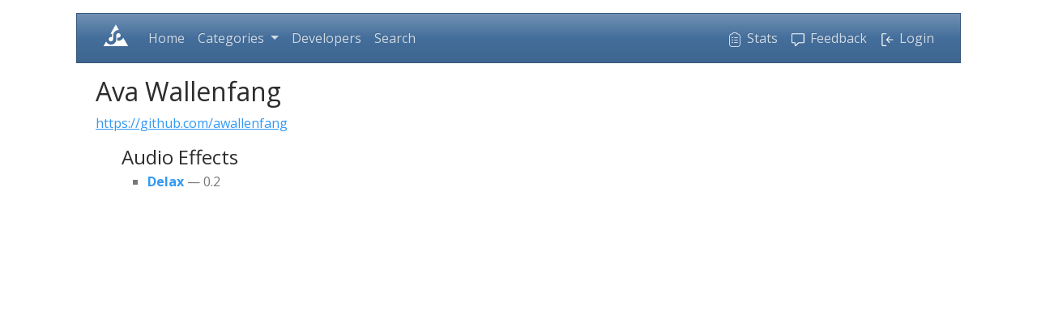

--- FILE ---
content_type: text/html; charset=utf-8
request_url: https://clapdb.tech/developer/ava-wallenfang
body_size: 1360
content:

<!DOCTYPE html>





<html lang="en-us">
<head>
    <!-- Required meta tags -->
    <meta charset="utf-8">
    <meta name="viewport" content="width=device-width, initial-scale=1, shrink-to-fit=no">
    <!-- Page title -->
    <title>CLAP Audio Software Database</title>
    <!-- Bootstrap CSS -->
    <link crossorigin="anonymous" href="https://cdn.jsdelivr.net/npm/bootstrap@5.3.3/dist/css/bootstrap.min.css" integrity="sha384-QWTKZyjpPEjISv5WaRU9OFeRpok6YctnYmDr5pNlyT2bRjXh0JMhjY6hW+ALEwIH" rel="stylesheet"><link href="/static/software/css/bootstrap.min.css" rel="stylesheet">
    <!-- Bootstrap JavaScript if it is in head -->
    

  
    <link href="/static/software/css/clapdb.css" rel="stylesheet">
    <link rel="alternate" type="application/rss+xml" title="CLAP Audio Software Database Recent Updates" href="/feed/" />

</head>

<body>


    <div class="container mt-3">
        <nav class="navbar navbar-expand-lg navbar-dark bg-primary">
            <div class="container-fluid">
                <a class="navbar-brand" href="#"><img style="padding-left: 8px;" width=40 src="/static/software/images/CLAP%20Full%20Logo.svg"></a>
                <button class="navbar-toggler" type="button" data-bs-toggle="collapse" data-bs-target="#navbarNav" aria-controls="navbarNav" aria-expanded="false" aria-label="Toggle navigation">
                    <span class="navbar-toggler-icon"></span>
                </button>
                <div class="collapse navbar-collapse" id="navbarNav">
                    <ul class="navbar-nav me-auto mb-2 mb-lg-0">
                        <li class="nav-item"><a class="nav-link" href="/">Home</a></li>
                        <li class="nav-item dropdown">
                            <a class="nav-link dropdown-toggle" href="#" id="navbarDropdownMenuLink" role="button" data-bs-toggle="dropdown" aria-expanded="false">
                                Categories
                            </a>
                            <ul class="dropdown-menu" aria-labelledby="navbarDropdownMenuLink">
                                
                                    <li><a class="dropdown-item" href="/category/hostsdaws">Hosts/DAWs</a></li>
                                
                                    <li><a class="dropdown-item" href="/category/instruments">Instruments</a></li>
                                
                                    <li><a class="dropdown-item" href="/category/audio-effects">Audio Effects</a></li>
                                
                                    <li><a class="dropdown-item" href="/category/midi-effects-generators">MIDI Effects / Generators</a></li>
                                
                                    <li><a class="dropdown-item" href="/category/modular">Modular</a></li>
                                
                                    <li><a class="dropdown-item" href="/category/analysis-metering">Analysis / Metering</a></li>
                                
                                    <li><a class="dropdown-item" href="/category/control-routing">Control / Routing</a></li>
                                
                                    <li><a class="dropdown-item" href="/category/meta-plugins">Meta Plugins</a></li>
                                
                                    <li><a class="dropdown-item" href="/category/utilities">Utilities</a></li>
                                
                                    <li><a class="dropdown-item" href="/category/development">Development</a></li>
                                
                            </ul>
                        </li>
                        <li class="nav-item"><a class="nav-link" href="/developers/">Developers</a></li>
                        <li class="nav-item"><a class="nav-link" href="/search/">Search</a></li>
                    </ul>
                    <ul class="navbar-nav ms-auto">
                        <li><a class="nav-link" href="/stats/"><img style="padding-right: 6px;" height=18 src="/static/accounts/images/stats.svg">Stats</a></li>
                        <li><a class="nav-link" href="/feedback/"><img style="padding-right: 6px;" height=18 src="/static/feedback/images/feedback.svg">Feedback</a></li>
                        
                            <li><a class="nav-link" href="/accounts/login/"><img style="padding-right: 6px;" height=18 src="/static/accounts/images/login.svg">Login</a></li>
                        
                    </ul>
                </div>
            </div>
        </nav>

        <div class="container-fluid mt-3">
        



        
    
        <h2 class="developer_name">Ava Wallenfang</h2>
        <p><a href="https://github.com/awallenfang">https://github.com/awallenfang</a></p>
        
            
            <ul class="category_list">
            
                <li><h4 class="developer_category">Audio Effects</h4>
                    <ul class="software_list">
                        
                            
                            <li><strong><a href="/software/368/" class="developer_link link-info">Delax</a></strong>
                                &mdash; 0.2
                            </li>
                            
                        
                    </ul>
                </li>
            
            </ul>
    

        </div>
    </div>


<!-- Bootstrap JavaScript if it is in body -->
<script crossorigin="anonymous" integrity="sha384-YvpcrYf0tY3lHB60NNkmXc5s9fDVZLESaAA55NDzOxhy9GkcIdslK1eN7N6jIeHz" src="https://cdn.jsdelivr.net/npm/bootstrap@5.3.3/dist/js/bootstrap.bundle.min.js"></script>


</body>

</html>


--- FILE ---
content_type: text/css; charset=utf-8
request_url: https://clapdb.tech/static/software/css/clapdb.css
body_size: 89
content:
ul.developer_list {
    list-style-type: none;
}

ul.software_list {
    list-style-type: square;
}

ul.category_list {
    list-style-type: none;
}

ul.category_list li a {
    font-weight: bold;
}

ul.developer_list li {
    margin-bottom: 2px;
}

ul.developer_list li p {
    margin-bottom: 8px;
}

.developer_category {
    margin: 10px 0 4px 0;
}

h3.developer_name {
    margin: 1em 0 0 0;
    line-height: 1.2;
}

a.developer_link {
    text-decoration: none;
    color: #3399f3 !important;
}

.table-nonfluid {
   width: auto !important;
}

.table-striped>tbody>tr:nth-of-type(odd)>* {
    color: #000 !important;
}

--- FILE ---
content_type: image/svg+xml
request_url: https://clapdb.tech/static/feedback/images/feedback.svg
body_size: 193
content:
<svg xmlns="http://www.w3.org/2000/svg" viewBox="0 0 24 24">
    <path fill-rule="evenodd" style="fill:white;fill-rule:nonzero;"  d="M13.317,17.757L8.867,22.185C8.438,22.612 7.793,22.739 7.233,22.506C6.674,22.274 6.309,21.727 6.309,21.121L6.309,17.757L3.236,17.757C2.177,17.757 1.321,16.897 1.321,15.843L1.321,3.433C1.321,2.385 2.183,1.519 3.236,1.519L20.696,1.519C21.749,1.519 22.612,2.385 22.612,3.433L22.612,15.843C22.612,16.891 21.749,17.757 20.696,17.757L13.317,17.757ZM3.236,3.019C3.008,3.019 2.821,3.206 2.821,3.433L2.821,15.843C2.821,16.071 3.007,16.257 3.236,16.257L6.562,16.257C7.246,16.257 7.809,16.817 7.809,17.498L7.809,21.121L12.332,16.621C12.566,16.388 12.883,16.257 13.213,16.257L20.696,16.257C20.924,16.257 21.112,16.07 21.112,15.843L21.112,3.433C21.112,3.206 20.924,3.019 20.696,3.019L3.236,3.019Z"></path>
</svg>

--- FILE ---
content_type: image/svg+xml
request_url: https://clapdb.tech/static/accounts/images/login.svg
body_size: 223
content:
<svg xmlns="http://www.w3.org/2000/svg" viewBox="0 0 24 24" >
  <path fill-rule="evenodd" style="fill:white;fill-rule:nonzero;" d="M3 3.25c0-.966.784-1.75 1.75-1.75h5.5a.75.75 0 010 1.5h-5.5a.25.25 0 00-.25.25v17.5c0 .138.112.25.25.25h5.5a.75.75 0 010 1.5h-5.5A1.75 1.75 0 013 20.75V3.25zm9.994 9.5l3.3 3.484a.75.75 0 01-1.088 1.032l-4.5-4.75a.75.75 0 010-1.032l4.5-4.75a.75.75 0 011.088 1.032l-3.3 3.484h8.256a.75.75 0 010 1.5h-8.256z"></path>
</svg>

--- FILE ---
content_type: image/svg+xml
request_url: https://clapdb.tech/static/accounts/images/stats.svg
body_size: 236
content:
<svg xmlns="http://www.w3.org/2000/svg" viewBox="0 0 24 24" width="24" height="24">
    <path fill-rule="evenodd" style="fill:white;fill-rule:nonzero;"
          d="M17,16.5c0,.276-.224,.5-.5,.5h-5c-.276,0-.5-.224-.5-.5s.224-.5,.5-.5h5c.276,0,.5,.224,.5,.5Zm4-10v13c0,2.481-2.019,4.5-4.5,4.5H7.5c-2.481,0-4.5-2.019-4.5-4.5V6.5c0-2.481,2.019-4.5,4.5-4.5h.55c.232-1.14,1.242-2,2.45-2h3c1.208,0,2.217,.86,2.45,2h.55c2.481,0,4.5,2.019,4.5,4.5Zm-1,0c0-1.93-1.57-3.5-3.5-3.5h-1c-.276,0-.5-.224-.5-.5,0-.827-.673-1.5-1.5-1.5h-3c-.827,0-1.5,.673-1.5,1.5,0,.276-.224,.5-.5,.5h-1c-1.93,0-3.5,1.57-3.5,3.5v13c0,1.93,1.57,3.5,3.5,3.5h9c1.93,0,3.5-1.57,3.5-3.5V6.5ZM8,15.5c-.552,0-1,.448-1,1s.448,1,1,1,1-.448,1-1-.448-1-1-1Zm8.5-3.5h-5c-.276,0-.5,.224-.5,.5s.224,.5,.5,.5h5c.276,0,.5-.224,.5-.5s-.224-.5-.5-.5Zm-8.5-.5c-.552,0-1,.448-1,1s.448,1,1,1,1-.448,1-1-.448-1-1-1Zm8.5-3.5h-5c-.276,0-.5,.224-.5,.5s.224,.5,.5,.5h5c.276,0,.5-.224,.5-.5s-.224-.5-.5-.5Zm-8.5-.5c-.552,0-1,.448-1,1s.448,1,1,1,1-.448,1-1-.448-1-1-1Z"/>
</svg>

--- FILE ---
content_type: image/svg+xml
request_url: https://clapdb.tech/static/software/images/CLAP%20Full%20Logo.svg
body_size: 465
content:
<?xml version="1.0" encoding="UTF-8" standalone="no"?>
<!DOCTYPE svg PUBLIC "-//W3C//DTD SVG 1.1//EN" "http://www.w3.org/Graphics/SVG/1.1/DTD/svg11.dtd">
<svg width="100%" height="100%" viewBox="0 0 256 270" version="1.1" xmlns="http://www.w3.org/2000/svg" xmlns:xlink="http://www.w3.org/1999/xlink" xml:space="preserve" xmlns:serif="http://www.serif.com/" style="fill-rule:evenodd;clip-rule:evenodd;stroke-linejoin:round;stroke-miterlimit:2;">
    <g transform="matrix(1.30754,0,0,1.30754,-39.5885,-40.4159)">
        <path d="M91.2,158.4C100.3,158.4 107.7,151 107.7,141.9L107.7,113.6C107.7,91.5 125.7,73.5 147.8,73.5C149,73.5 150.2,73.6 151.3,73.7L127.6,32.7L87.5,102.1C88.7,102 89.8,101.9 91,101.9L100.8,101.9C99.8,105.7 99.2,109.6 99.2,113.7L99.2,125.5L90.9,125.5C81.8,125.5 74.4,132.9 74.4,142C74.6,151 82,158.4 91.2,158.4Z" style="fill:white;fill-rule:nonzero;"/>
    </g>
    <g transform="matrix(1.30754,0,0,1.30754,-39.5885,-40.4159)">
        <path d="M184.2,130.5C177.8,144.2 163.9,153.7 147.8,153.7L138,153.7C139,149.9 139.6,146 139.6,141.9L139.6,130.1L147.9,130.1C157,130.1 164.4,122.7 164.4,113.6C164.4,104.5 157,97.1 147.9,97.1C138.8,97.1 131.4,104.5 131.4,113.6L131.4,141.9C131.4,164 113.4,182 91.3,182C75.2,182 61.3,172.5 54.9,158.8L35,193.3L220.7,193.3L184.2,130.5Z" style="fill:white;fill-rule:nonzero;"/>
    </g>
</svg>
